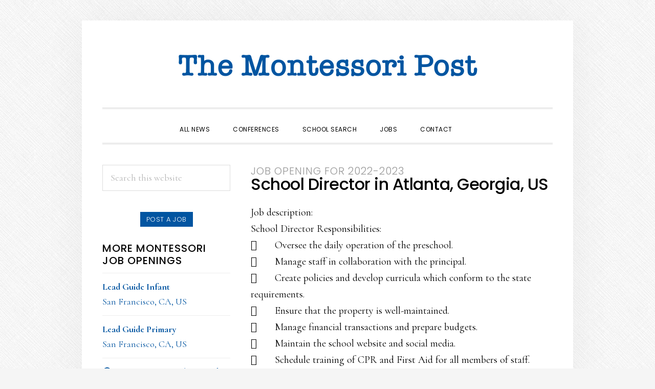

--- FILE ---
content_type: text/html; charset=utf-8
request_url: https://www.google.com/recaptcha/api2/anchor?ar=1&k=6LdwsOYUAAAAAINdnYyfJHu13Dct0Ci5Qf9wEgy3&co=aHR0cHM6Ly93d3cubW9udGVzc29yaXBvc3QuY29tOjQ0Mw..&hl=en&v=TkacYOdEJbdB_JjX802TMer9&size=invisible&anchor-ms=20000&execute-ms=15000&cb=xd0hh3ey51yu
body_size: 45159
content:
<!DOCTYPE HTML><html dir="ltr" lang="en"><head><meta http-equiv="Content-Type" content="text/html; charset=UTF-8">
<meta http-equiv="X-UA-Compatible" content="IE=edge">
<title>reCAPTCHA</title>
<style type="text/css">
/* cyrillic-ext */
@font-face {
  font-family: 'Roboto';
  font-style: normal;
  font-weight: 400;
  src: url(//fonts.gstatic.com/s/roboto/v18/KFOmCnqEu92Fr1Mu72xKKTU1Kvnz.woff2) format('woff2');
  unicode-range: U+0460-052F, U+1C80-1C8A, U+20B4, U+2DE0-2DFF, U+A640-A69F, U+FE2E-FE2F;
}
/* cyrillic */
@font-face {
  font-family: 'Roboto';
  font-style: normal;
  font-weight: 400;
  src: url(//fonts.gstatic.com/s/roboto/v18/KFOmCnqEu92Fr1Mu5mxKKTU1Kvnz.woff2) format('woff2');
  unicode-range: U+0301, U+0400-045F, U+0490-0491, U+04B0-04B1, U+2116;
}
/* greek-ext */
@font-face {
  font-family: 'Roboto';
  font-style: normal;
  font-weight: 400;
  src: url(//fonts.gstatic.com/s/roboto/v18/KFOmCnqEu92Fr1Mu7mxKKTU1Kvnz.woff2) format('woff2');
  unicode-range: U+1F00-1FFF;
}
/* greek */
@font-face {
  font-family: 'Roboto';
  font-style: normal;
  font-weight: 400;
  src: url(//fonts.gstatic.com/s/roboto/v18/KFOmCnqEu92Fr1Mu4WxKKTU1Kvnz.woff2) format('woff2');
  unicode-range: U+0370-0377, U+037A-037F, U+0384-038A, U+038C, U+038E-03A1, U+03A3-03FF;
}
/* vietnamese */
@font-face {
  font-family: 'Roboto';
  font-style: normal;
  font-weight: 400;
  src: url(//fonts.gstatic.com/s/roboto/v18/KFOmCnqEu92Fr1Mu7WxKKTU1Kvnz.woff2) format('woff2');
  unicode-range: U+0102-0103, U+0110-0111, U+0128-0129, U+0168-0169, U+01A0-01A1, U+01AF-01B0, U+0300-0301, U+0303-0304, U+0308-0309, U+0323, U+0329, U+1EA0-1EF9, U+20AB;
}
/* latin-ext */
@font-face {
  font-family: 'Roboto';
  font-style: normal;
  font-weight: 400;
  src: url(//fonts.gstatic.com/s/roboto/v18/KFOmCnqEu92Fr1Mu7GxKKTU1Kvnz.woff2) format('woff2');
  unicode-range: U+0100-02BA, U+02BD-02C5, U+02C7-02CC, U+02CE-02D7, U+02DD-02FF, U+0304, U+0308, U+0329, U+1D00-1DBF, U+1E00-1E9F, U+1EF2-1EFF, U+2020, U+20A0-20AB, U+20AD-20C0, U+2113, U+2C60-2C7F, U+A720-A7FF;
}
/* latin */
@font-face {
  font-family: 'Roboto';
  font-style: normal;
  font-weight: 400;
  src: url(//fonts.gstatic.com/s/roboto/v18/KFOmCnqEu92Fr1Mu4mxKKTU1Kg.woff2) format('woff2');
  unicode-range: U+0000-00FF, U+0131, U+0152-0153, U+02BB-02BC, U+02C6, U+02DA, U+02DC, U+0304, U+0308, U+0329, U+2000-206F, U+20AC, U+2122, U+2191, U+2193, U+2212, U+2215, U+FEFF, U+FFFD;
}
/* cyrillic-ext */
@font-face {
  font-family: 'Roboto';
  font-style: normal;
  font-weight: 500;
  src: url(//fonts.gstatic.com/s/roboto/v18/KFOlCnqEu92Fr1MmEU9fCRc4AMP6lbBP.woff2) format('woff2');
  unicode-range: U+0460-052F, U+1C80-1C8A, U+20B4, U+2DE0-2DFF, U+A640-A69F, U+FE2E-FE2F;
}
/* cyrillic */
@font-face {
  font-family: 'Roboto';
  font-style: normal;
  font-weight: 500;
  src: url(//fonts.gstatic.com/s/roboto/v18/KFOlCnqEu92Fr1MmEU9fABc4AMP6lbBP.woff2) format('woff2');
  unicode-range: U+0301, U+0400-045F, U+0490-0491, U+04B0-04B1, U+2116;
}
/* greek-ext */
@font-face {
  font-family: 'Roboto';
  font-style: normal;
  font-weight: 500;
  src: url(//fonts.gstatic.com/s/roboto/v18/KFOlCnqEu92Fr1MmEU9fCBc4AMP6lbBP.woff2) format('woff2');
  unicode-range: U+1F00-1FFF;
}
/* greek */
@font-face {
  font-family: 'Roboto';
  font-style: normal;
  font-weight: 500;
  src: url(//fonts.gstatic.com/s/roboto/v18/KFOlCnqEu92Fr1MmEU9fBxc4AMP6lbBP.woff2) format('woff2');
  unicode-range: U+0370-0377, U+037A-037F, U+0384-038A, U+038C, U+038E-03A1, U+03A3-03FF;
}
/* vietnamese */
@font-face {
  font-family: 'Roboto';
  font-style: normal;
  font-weight: 500;
  src: url(//fonts.gstatic.com/s/roboto/v18/KFOlCnqEu92Fr1MmEU9fCxc4AMP6lbBP.woff2) format('woff2');
  unicode-range: U+0102-0103, U+0110-0111, U+0128-0129, U+0168-0169, U+01A0-01A1, U+01AF-01B0, U+0300-0301, U+0303-0304, U+0308-0309, U+0323, U+0329, U+1EA0-1EF9, U+20AB;
}
/* latin-ext */
@font-face {
  font-family: 'Roboto';
  font-style: normal;
  font-weight: 500;
  src: url(//fonts.gstatic.com/s/roboto/v18/KFOlCnqEu92Fr1MmEU9fChc4AMP6lbBP.woff2) format('woff2');
  unicode-range: U+0100-02BA, U+02BD-02C5, U+02C7-02CC, U+02CE-02D7, U+02DD-02FF, U+0304, U+0308, U+0329, U+1D00-1DBF, U+1E00-1E9F, U+1EF2-1EFF, U+2020, U+20A0-20AB, U+20AD-20C0, U+2113, U+2C60-2C7F, U+A720-A7FF;
}
/* latin */
@font-face {
  font-family: 'Roboto';
  font-style: normal;
  font-weight: 500;
  src: url(//fonts.gstatic.com/s/roboto/v18/KFOlCnqEu92Fr1MmEU9fBBc4AMP6lQ.woff2) format('woff2');
  unicode-range: U+0000-00FF, U+0131, U+0152-0153, U+02BB-02BC, U+02C6, U+02DA, U+02DC, U+0304, U+0308, U+0329, U+2000-206F, U+20AC, U+2122, U+2191, U+2193, U+2212, U+2215, U+FEFF, U+FFFD;
}
/* cyrillic-ext */
@font-face {
  font-family: 'Roboto';
  font-style: normal;
  font-weight: 900;
  src: url(//fonts.gstatic.com/s/roboto/v18/KFOlCnqEu92Fr1MmYUtfCRc4AMP6lbBP.woff2) format('woff2');
  unicode-range: U+0460-052F, U+1C80-1C8A, U+20B4, U+2DE0-2DFF, U+A640-A69F, U+FE2E-FE2F;
}
/* cyrillic */
@font-face {
  font-family: 'Roboto';
  font-style: normal;
  font-weight: 900;
  src: url(//fonts.gstatic.com/s/roboto/v18/KFOlCnqEu92Fr1MmYUtfABc4AMP6lbBP.woff2) format('woff2');
  unicode-range: U+0301, U+0400-045F, U+0490-0491, U+04B0-04B1, U+2116;
}
/* greek-ext */
@font-face {
  font-family: 'Roboto';
  font-style: normal;
  font-weight: 900;
  src: url(//fonts.gstatic.com/s/roboto/v18/KFOlCnqEu92Fr1MmYUtfCBc4AMP6lbBP.woff2) format('woff2');
  unicode-range: U+1F00-1FFF;
}
/* greek */
@font-face {
  font-family: 'Roboto';
  font-style: normal;
  font-weight: 900;
  src: url(//fonts.gstatic.com/s/roboto/v18/KFOlCnqEu92Fr1MmYUtfBxc4AMP6lbBP.woff2) format('woff2');
  unicode-range: U+0370-0377, U+037A-037F, U+0384-038A, U+038C, U+038E-03A1, U+03A3-03FF;
}
/* vietnamese */
@font-face {
  font-family: 'Roboto';
  font-style: normal;
  font-weight: 900;
  src: url(//fonts.gstatic.com/s/roboto/v18/KFOlCnqEu92Fr1MmYUtfCxc4AMP6lbBP.woff2) format('woff2');
  unicode-range: U+0102-0103, U+0110-0111, U+0128-0129, U+0168-0169, U+01A0-01A1, U+01AF-01B0, U+0300-0301, U+0303-0304, U+0308-0309, U+0323, U+0329, U+1EA0-1EF9, U+20AB;
}
/* latin-ext */
@font-face {
  font-family: 'Roboto';
  font-style: normal;
  font-weight: 900;
  src: url(//fonts.gstatic.com/s/roboto/v18/KFOlCnqEu92Fr1MmYUtfChc4AMP6lbBP.woff2) format('woff2');
  unicode-range: U+0100-02BA, U+02BD-02C5, U+02C7-02CC, U+02CE-02D7, U+02DD-02FF, U+0304, U+0308, U+0329, U+1D00-1DBF, U+1E00-1E9F, U+1EF2-1EFF, U+2020, U+20A0-20AB, U+20AD-20C0, U+2113, U+2C60-2C7F, U+A720-A7FF;
}
/* latin */
@font-face {
  font-family: 'Roboto';
  font-style: normal;
  font-weight: 900;
  src: url(//fonts.gstatic.com/s/roboto/v18/KFOlCnqEu92Fr1MmYUtfBBc4AMP6lQ.woff2) format('woff2');
  unicode-range: U+0000-00FF, U+0131, U+0152-0153, U+02BB-02BC, U+02C6, U+02DA, U+02DC, U+0304, U+0308, U+0329, U+2000-206F, U+20AC, U+2122, U+2191, U+2193, U+2212, U+2215, U+FEFF, U+FFFD;
}

</style>
<link rel="stylesheet" type="text/css" href="https://www.gstatic.com/recaptcha/releases/TkacYOdEJbdB_JjX802TMer9/styles__ltr.css">
<script nonce="8sIwh2yDJ51oQh2R79Ax_A" type="text/javascript">window['__recaptcha_api'] = 'https://www.google.com/recaptcha/api2/';</script>
<script type="text/javascript" src="https://www.gstatic.com/recaptcha/releases/TkacYOdEJbdB_JjX802TMer9/recaptcha__en.js" nonce="8sIwh2yDJ51oQh2R79Ax_A">
      
    </script></head>
<body><div id="rc-anchor-alert" class="rc-anchor-alert"></div>
<input type="hidden" id="recaptcha-token" value="[base64]">
<script type="text/javascript" nonce="8sIwh2yDJ51oQh2R79Ax_A">
      recaptcha.anchor.Main.init("[\x22ainput\x22,[\x22bgdata\x22,\x22\x22,\[base64]/[base64]/[base64]/[base64]/[base64]/[base64]/[base64]/[base64]/bmV3IFVbVl0oa1swXSk6bj09Mj9uZXcgVVtWXShrWzBdLGtbMV0pOm49PTM/bmV3IFVbVl0oa1swXSxrWzFdLGtbMl0pOm49PTQ/[base64]/WSh6LnN1YnN0cmluZygzKSxoLGMsSixLLHcsbCxlKTpaeSh6LGgpfSxqSD1TLnJlcXVlc3RJZGxlQ2FsbGJhY2s/[base64]/[base64]/MjU1Ono/NToyKSlyZXR1cm4gZmFsc2U7cmV0dXJuIShoLkQ9KChjPShoLmRIPUosWCh6PzQzMjoxMyxoKSksYSgxMyxoLGguVCksaC5nKS5wdXNoKFtWaixjLHo/[base64]/[base64]\x22,\[base64]\\u003d\\u003d\x22,\x22wrTCszzDijhrCsKsw7LDqMK6wrJqPjjDvyfDnsKFwpRnwqQlw6VXwpUiwpsTQhDCtT9LZjcHGsKKTF3DqMO3KUDCm3MbM15yw44OwqDCoiE5wqIUEQTCjzVhw5DDuTVmw5rDl1HDjw4WPsOnw4PDrGU/woLDpG9Nw7FvJcKTbcK0c8KUCcKAM8KfHU9sw7NUw6bDkwkqLCAQwpzCnMKpOBJNwq3Dq2E5wqk5w7/CqjPCsxnCgBjDicOPWsK7w7NuwowMw7gVMcOqwqXCsmkcYsO4YHrDg3LDnMOifyLDrCdPRmpzTcK1BAsLwq0QwqDDpkd3w7vDscKSw7zCmic2GMK4wpzDrMOpwqlXwpsFEG48Rz7CpDTDkzHDq1zCiMKEEcKqwoHDrSLChmodw50/E8KuOWHCpMKcw7LCqcKlMMKTeDRuwrlHwpI6w61XwrUfQcK8GR03EzBlaMO1FUbCgsKww5BdwrfDkTR6w4gXwo0TwpN0bHJPMWspIcOURhPCsFDDn8OeVUVxwrPDmcOHw48FwrjDtXUbQQEdw7/Cn8KgBMOkPsKxw7h5Q3LCng3Clk53wqx6CMKyw47DvsK4O8KnSnDDs8OOScOuJMKBFW3Cm8Ovw6jCnTzDqQVawrIoasKGwoAAw6HCt8OTCRDCu8OawoEBOCZEw6EFdg1Aw6dldcOXwpvDscOsa0IfCg7DpsKqw5nDhE3CicOeWsKUAn/DvMKTGVDCuDdcJSVJb8KTwr/[base64]/HcKLRG5Bw6nDvzQpEMKMwpkvwrBAw4xmCw0hbcKfw6ZZHD18w5pqw7TDmn4+fMO2dRkgJHzCvF3DvDNhwrlhw4bDucOWP8KIVXdAesOEPMO8wrYOwqN/[base64]/CiTDDriVyHMKqOsOsaid6wqNpwqx/worDtsOcIUzDkHFCFcOfAV3Dvyg4MsOwwpnCrMOMwrbCqcOwDm7DjMK5w6oow67Cjl3DnBJtw6HDoEcMwp/CtMO5dsK4wrzDqsKxHB8vwpfCo2AZMsO7wpQ1RcOyw6UobUdHOsOneMKacUDCpSh2woF0w6/Dn8ONwo9ZG8O9woPCu8OwworDr0bDoXdHwr3Cr8KxwoDDqMOWesKJw5wHJ2xNW8O8w4jClBkqFzzCnMO8a1hiwpfDlwkEwrBsYcKHHcKxfsOSYx4iMcOhw4jCvEFjw405GMKNwpc/VFLCsMOWwojCn8OyZMOZaHzCmDZFwpYSw7dgJzvCgMK1R8Ouw6EKPMOAYWvCisO6wofDkVB5wr57YsOKwq19N8OtWTFvwr0twpXCv8KEwq07wqhqw6ggdG/Cj8KPwr7CncKzwq57OsOsw57DvW1jwrfDpMO0wrDDvHYTF8Kuw4gWKBFSF8OQw6/DrMKVwq5idCpqw6klw4zCuyPCiQNyXcORw6vCpybDicKSa8OWRMO3woNiw69vER09w4fDhFnCr8OCLMO/w7hjw7t3SsOQwq5UwrrDiyp+bh0qampFw4FVIMKpwo1Jwq/DocKww4Q4w4XDpE7CiMKfwovDpSTDkW8bw54yIFHCsUxkw4vDqU7DhjPCuMOPw4bCvcKKDcOewoR4woV2VXpsZF1Ow4thw43Dm0DDqMOHwrbCucO/wqjDkMKAaXleFjA0KkVfIUTDhcKDwqU8w4ZZHMK5eMOEw7vCisOlXMOfwrDCiyYOPsKbPzTCpwMAw6DDnFvCl0kUEcOTw5tSwqzCqGdAaAfDosKOw5oTCcKSw7zDjMOYV8OgwrEcVD/CiGXDiTRtw4zCgXtEc8KSMEbDmzlDw4JffMKVLcKKHMKrYGgpwpwUwqFdw4Uqw75rw7fDsCEMXU0WEMKPw5tgGcOewpDDtcOvO8K7w4jDmWd8O8OkRsKrcVXCqxxWwqFvw57CvWx5XD9nw6jCgVIJwpxVB8OvCcOqPyYnDBJPwpLCnFZiwp3CtW3CtUPDhsKEeF/Cu3t+N8Oew6ldw7AMLMOuOXMqcMO3c8K6w6p5w4cREy5zWcOQw4nCqsOlDsK3NhXCpMKVHMK+wrjDgMOOw7VIw7fDl8OuwolsAhguwpvDpMOVe23Dq8OoS8OFwq8KdcOPa2F8TQ/ClMKbe8KAwp3CnsO8XV3CpA/[base64]/w7LCih1sBMKaLcO8Y3zCjcKYPCHCksOuw78Cw6pVw7U1KcOTYsKxw7M0w5jDlnrDpcKqwpvCq8O0GjM8w6I/[base64]/DucOcw6vCoMKJw7hiNcObWcK9w7jCqR3Dm8KpwqNkaxAjc1HDqMO5TE51C8KIQ3DChsOuwrjDljwDw5PChXrCklnDnj9jNsKmwoXCm1hcwpXChQBowrzCmnLCtMKnI2QZwqnCpMKLw6PDjVjCtMOqKcOTdyMlOxFlYcOrwo7DpUUGYxrDhcO2wpzDisKKdsKDw6BwdD/CkMO+TigWwpTCgMO+w6Nfw6IcwpPCoMKjDFk/f8KWOsOtw7PCqMOnZsKSw4h8FsKTwoPDmxVYaMOMcsOpBsKlL8KpITbDjcOCe1dAHhlEwpNoGQN3GsKIwqRtUyRjwpw2w4vCpwDDqHQSwqc9aBLCi8KiwrZ1MsO/wo0JwpLDg1XCmxwjLX/CpsK4FcOaNVHDqUHDijUuw63Ct01pbcK8wp1kThzDrsOxwpjCiMKWwrPCj8OoXsKDFMKAesK6bMOmw6UHdcKsJW8jwqHDpSnDlMK9XcKIw4U8W8KmHcOjw6MHw4Mywp/DnsK3AXDCuCPDlTBVwrPDiw/CmMOHR8O+wrIPVMK+PwJHwpRPYcOkMWNFaXwYwqrCi8KGwrrDhFgLBMOBwqxNYnrDvzFOB8ONfcOWwpdEwoIfw7Z4wrTCqsKNKMOYDMKmworDvhrCi3o/w6DCrcO3OsKYFMOEVsOkEsOZKsKaX8OjIyp8B8OnPh1wF1k5woJnNcOTw7bCusOiw4LCmGHDsgnDmsOtZMKtZX5Kwog/LzYkAcKrwqASO8OcworCuMOIdAQpfcK8w6rCphd+w5jCrg/ChnE/[base64]/[base64]/DtH81EsOZTMKVd2vCpgATZcKQwobCncKoGAsOfkXClEHCs1jCgGQ5F8OAbcOTYkPDslHDjCfDs1/Dl8OXe8OEwqfCtsOzwrQqJTzDiMOFP8O1wpLCn8OvHsK7RwpmY2jDn8O3DMO/KH0Aw59/[base64]/CojI3IyXCrcOXF2vDjA3CpMO3wovCknEHTDBsw4DDr0bCmBVpPFR+w5zDoxZ+CCVkEcOfY8OMAA7Dg8KEW8Otw6gpYEhpwrTCucO7IsK4CgY0GsOTw6fCmBbCvnYKwrnDmMOmwrfCh8ONw73CmcKFwo0hw7/ClcK3BcKIw43Cv01cwo8/AivDuMOJw7XDt8KFW8KefFDDusOZcTDDkH/DicK6w40eCcK7w6XDklPCmMKGYDFdEsKMbsO2wq/DrMKNwpA+wo/[base64]/CmXXCmMKXwqbCqsOHwod5w4rDmsKzUXrCpsKsaMKCw4ljwrkXwp7Cojk3w6NZwqTDrHNEw6LCoMOfwpxpfHjDuHAHw6LCnGfDsCfCgsOJRMOCLcO8wrXDosKdwqvDhcKsGsK4wq/Cr8Kvw6dhw5VZSD55SmEQBcO6HiLCuMK4WsKYwpRxFygrw5B+VMKmAsK1QMKzw7gewqxZI8OHwrlLI8KKw7YEw45TbMO0fcK/PsKzI0RIw6TDtiXDmsOBwqzDgsK/UsK3biwQJHEAYHx7wrcEWl3Ci8OwwokrAB0iw5gjPVrCgcOvw5nCp0nDisO4VMOHIsKGwoEbY8ONCzQTbnACVzLDvwnDk8K3I8K8w6rCrcO5dAzCoMKrfAnDvsKhBi89CcKAUMO/wr/DmTzDg8K8w4XDlMOiwonDg0pdJjUEwo9/[base64]/Dp1lzwqzDnn1EwrrDocOuO8KbwqMoWcKnw6pNw78qw4DDk8O9w5B3KcOrw7/DgcK2w5JqwrfCg8OIw6rDrFzCkhMOMRrDoUpmXChAD8KZe8Okw5Qiwp9ww7bDlhQgw7tLw43DtwTDp8OPwp3Du8OjUcOaw5xUw7d7KXc6LMOBw6FDw4LDmcOYw63CkWbCr8OoMzEgSMK8MDkYXAoBCgfCrxEDwqTDikMmOcKjEcO/w6jClV/CnG0rwoo0VMObCCtTwol+AHrCisKow4xwwrx2JgbDtW5VecKJwpc/XsO7AhHCgcKYwqrCtxfDs8KGwrFqw5VWAsOPdcKaw6vDj8KTb0HCisOKw7XDlMOuHHfDtlzCpicCwqdkwp7Dm8KjaW7CiSrCs8OxdCDChsO7w5d8asO6wosRw6M8MCwNbcOME1zCtMOTw4h0w7HDvcKAw4kIHR/DsEPCujZ3w7g5wp0zNQMHw6N7UQvDtAoiw6rDvsKTelJ0w5Rjw5cEwrHDnjjCjBzCpcOIwq7DmMKLDS1qdMKXwpHDozPCqyo5fsKNGsOKw4wEKsOOwrXCv8KiwrDDmsO/[base64]/CrsOSNERBLFfDv8K2YhEtwqrDgDLCosKfwqMuFAR9wqk4LsK5X8Oyw6oAwpw6G8KHw7zCv8OLOcKzwrxqACvDtXMfR8KaYjrCiX84w4DCj2MNwqdaPMKUOHfCpCXDmcOabG3CmE8nw4dfTcKTIcKIWwsITQvCuUHDmsK5QHTComHDhXlXAcKqw5M6w6/CnsKLaAJ1Bko3OMO8wpTDkMOhwoLDjHZ9w6BJQU/CjMOkI1XDq8OWw7Q7AMO/wrLCjCAGc8KsAUnDlBvCh8K+em9Jw5BkHDbCqR5Vw5jCnA7Cm15Dw6hxw6zDjHI3E8OCf8K9wpc1wqgFwo4UwrXDjsKLw6zCsBHDmcOvbifDqMOqO8K4dFHDgQEzwpkiMcKDw6zCtMO+w6pBwqFTw40kBzLCtUPDoAFQw4TDi8O8NsK/eVdtwrUawq7DtcOqwqbCi8O7w7rDhsKTw5x8w5oSXXYXwqJxNMOjw4PCqj1FEAFSKMOvwp7DvMO3GGvDjUXDjCxuAcKOw6/DocOXwr7DvFhywqrDtcOndcOhwoUhHDXClMOoQA87w5nDiBfCojdpwro4AVpGEGHDrmLCnMO9HQrDjMKRwoAAecOkwq/DlcO4w7nCk8K+wrTCjVXCmEPCpcOQc0XDtMOOUR7DpcKJwqDCr2vDusKBBxDCjMK+ScKhwqDCoCPDswBWw5UCd2HCg8ONKsKuasKsZsO3XsK5wqNzWkTCiwrDhcKbNcKZw67CkS7Di3MGw4PCosOIwpTCi8KGOSbCp8Olw6E6LDDCr8KQf3lESn/[base64]/[base64]/wqPDsMKbwrsFGmw9R8OQYy7CvsO5ZGLDrcKmUcKlRFDDkxMYc8KVw77CpDLDrcKxF2cBw5tawokFwrN6JkANwoF2w53CjkF2HcOpTMKQwoJ9X2wVIk7CqzMpw4PDuE7DpsKtM1/CqMO6NMO5w7TDocK9B8OONcOuG1fCtsOGHg9ew78NXcKGPMOewpjDsg0bcXzDrhI5w6Fiwo4bShAvN8Kzd8KcwqYJw6Irw7cEcsKIwr0+w7ZEe8K/BsK1wq8vw7LCmsOgMglGRTLCncOSwr3DksODw6DDo8K1wr1MHnLDmMOEf8Oow6HCrw9qRMK6wo1sFX/CkMOWwrzDgRzDjsKuLAvDjA3Cq1pndsOiPSjDtMO3w4oSwoHDpkIfLUYgNcOfwp8MdcK9w6w4fFjCvcKhUBjDkcOiw6Zsw4rDg8KFw5VcewoIw6/CoBtew4ssdxQ3w6TDnsKww4LDjcKHwqMyw5jCuDcHwqbCgcKEScK2w6RPTsOJKhnCvlrCvcKWwr3Dv2QYOMOGw7dMAWticnvChMKeTWPDgMKuwoZMwp5PfG/DlkIXwqfDv8Kpw6vCsMO4w4pEXl4/LEctdhnCucKrfHhiw57CtBrCmCUcwqwMw64mw5bCpsKtwqMnw63CqsKEwqDDuE7DlgPDpHJlwqt/eUfCqcOKw67ChsKpw57DgcOdfsKnVcKBw7vDonXCrsKNw4ATwqjDmyRLw5XDncOhLQZEw7/[base64]/DvsO1w51VU8Opw4AKE8KwwpMSHcKvSzPCvMKvPsOfUwvDuTo8w7gzU3nCvMKIwqHDr8OswrLDicOWfWobwozDiMKrwrsURGbDtsO4bkfDi8OJWhHDr8Odw4YTYcOAbMKTw4kHW1fDosKgw6/[base64]/w7UFI3zCtMKAwrTCm8OWTULDnAPDq8KbwrjCryhWw4TDlMK7N8KbZ8OnwrzCuld/[base64]/[base64]/Dl8KRYMKawoszMcOSX8KvCB/[base64]/Cow/CgMK8w5oAHkbCiMKGacK6OcOGQsKqAzRvw5Now7DCqDjDpMOsD1DCjMKUwovCnMKacsKhKEICScK6wqfDmFthaUFQwo/DusO6ZsOTdmMmHsOywqPCgcKSw5Vdwo/Dr8KBCHDDvHhEIDQ/QcKTw7B7woLCvVLDtsKVIcOnUsORHEhTwo5rTQJRAyJdwoB2w6TDrsO5eMKCwojDjhzCk8OEKcKNw6VVw7krw7YESh9+Wg3DkSdMQ8O3wrdsWG/Dr8O1fBx2w40mEsOTHsOMNDQGw7xiccKDwpLDhcKHMwzCpcO5Jkpjw5EGVQ90fMKGw7XDpBR9NMOKw4/CssKBwq7DhQXClsOuw6nDicOWdcOywrDDmMO8GcKewp3DlMO7w688RsOewrMXw5/[base64]/Ty7DsMOkbnphfW8tQ8OXS8KtGyx7UQfCqcOHccKOF1pnTFVYUgIVwq/Dmx1UIcKIw7/ChAfCgCBaw6AdwqELQWwaw6nDn2/[base64]/Dh8OiwqHDqDl2woTCjcO5wrkWw7vCksO4w5nClsK/acKRJ2FWU8OBwqQOG1PCv8O7w4rCh0TDp8KJw53Cq8KTUW9ceDDCqxHCsMK4NwjDoj/DjwLDlsOOw69dwpl5w6zCnMKywr3Ck8KgfT/Dk8KAw4ppDQMzwrYHO8O7B8KuG8KFwqtqwrzChMOFw6RxdMKMwovDnA8BwpvDp8O8W8OtwqobMsO7ZsKQDcOeacOIwoTDkGjDssOmFsKBQwfCllzDnloJw558woTDknLCoDTCm8KSV8K3STDDo8OnC8K/[base64]/[base64]/DsAo8wrfDnT/CrMOEBXvClMKRTUbDi8KDE3RGw6bCvMOzwpDDuMOwPE9YesKhw4sNEUthw6R+KMOLKMKOw6puJ8KddSl6Q8KmN8OJw6vChMOgwp42LMOBex/CoMO/fRPDtsK+wr/CpGjCrMOjJwhYCMOow5nDkmgcw6fCjcOcEsOFw7JfMMKBRmnCv8KCworCv2PCviIswrklPVd2wqrCnwkgw6Vmw7jDoMKDw6/DqsOgP3s/wqlNwqBHBcKDX1TCmyvClQRcw5/CjMKbQMKGXGtHwodWwrvDpjM/cTkoKTcXwrjChMKXY8O2wpLCisOGABU6MRNlFnHDmVXDmsOPVVzCksKjOMKbRcOBw6lfw74YwqrCjUJvCMKYwrMPdMOVw5zCkcO0KsOqGzTCvcK5NSbCtcOgXsO6w7fDgkrCssOWw5vCjGrCjRHDoX/CrTZtwpoAw5p+ZcOJwqJ3eiFnwr/DpjXDtsOtR8K1EDLDg8K9w7nCnkUvwqAPWcOMw7E7w7phM8KmcMOhwpVdDm8ANMOxw4pfU8K2w6zCoMOAIsK6GMOowr/CkWsmERwXwoFfU1/DhQzCpHRywrjDukZYWsKBw5zDjcOVwoNhw4fCrUFGHsKpccKfw6Zow73DvsO7wobCkMKlw4bCl8OgcC/Csjt7bcK3C01mQcO3JcO0wozDm8OrKSvCq3LDgSjChhNDwrENwowFZ8Oiw6vDtjsGY0d0w5p1NQ9Dw43CtklWw6A/[base64]/LT8EVXDDgWNGDmDDlizDgMOyw5DDjXZswpbCu28mbnJmdsOcwoxrw493w4V+fHbDqnInwoxmTVvCvQrDplvDrMO/[base64]/wr48w5jDgRUWfRpRwotDwrnCqDp4wrTDk8O4cA8yAcKaH3TCtDDCj8KMcMOKKVLCrkHCpcKNeMKZw7lTwqLCgsOSNVLCk8O0SDBzwoQvSGPDvw/ChxvDnkPCkWpGw7U4w71/[base64]/w6jDoC3DicKpEsO2w4dAw4Mgw7NHwqd3fnrDgmAEw4ELT8Oaw5N/JcKrZcOFMwJ0w5DDqRTCrFLCg3XCiknCoVfDtk0GUyDCvHXDr2pGTsOGw5oOwosqw5wFwpFow7Fde8K8BDzDiFQgI8KOw4Z1ViJ/woYAGMKpw5I3w6zCtsOvwqREUMOmwqAFN8K6wqLDr8KZw57CqDdYwqLComseJ8KGd8KpecK8wpYewpA/[base64]/CqFDCm3U1wo/DksKzAsK5RcKJw6NiwprDnMOBwookw5vCkcKnw5TCnhjDv2NYasOUwp8MBEjCjcOVw6fCm8OtwrDCqWzCrsO7w4TCjVTDlsKYwqvCkcKFw4FIBgsUI8Okwrw9wpgnNcKsGGgUQcK1XUjDuMKxLMKXw77CnSfCrUV4RUdMwoPDlAgrd3nDrsKIPz3DtsOhw5NsJV/[base64]/CtDMKwpVxUynCjcONw6cMYHrDqwXCusOEL1nCqcKQORxsJcK7LFpIwrvDnsOWZ18XwpxbeDgyw4UvAhbCg8K9w6Ipf8OowoDDksOBABLCrsOlw5bDsR/DrsOlwoBmw6sQe1LCicK1JcKafDXCtcKhPGPClsKjwpF2UToPw6o7N0p5b8OXwpx/[base64]/w6nClMOWTMKMw5TDu8O7e8KJB8O5BcKVw4dRasO6GMOCw4DCjMKEwpwewrhBwocgw60Hw6zDpsKsw7rCrMK0ag0gIANmVV91wpwdw6jDkMOjw5PConzCrsObQBwXwrdvDmclw61QaVTDljzCqj8EwpJ/w5YRwplrw4NHwoXDihVWfsOqw4jDkwl7wrfCr2fDl8K1VcK/w5HDqsK9woTDlsOJw43DtxLCrHpQw5zCvnVQPcOmw6kmwqXCvgzCmcO3BsOKwozClcKlPsKHw5V1OWzCmsOHTi13B39dSURQOnnDuMOhWyhaw4l4w64uGBE4wpHDvMOZWEIob8KIWk9mfmstUcO4PMO4OcKIIsKVwoAaw5ZhwqYdwrkXw6hUbjhiAVFUwpM4WxbDmMK/w6o7woXCizTDmxfDgMOKw4nDmy7CtMOOTMKew6wHwoXCg2EcLAoZFcK9LSYhFcOGIMKZVh/DgTHDvMKqNDxnwqQ3w7F1wpbDhcOKVFlRb8Odw7DChxrDhynCm8Kjw4zCgWx3eioiwol6wpTCtHbDgUPDsDtKwqvChxTDtlLCjz/DpMOmwpAmw6BGU0XDjMKxwq8ew6kjG8O3w6/DvMOUwprCkQR9wp/[base64]/DtcKDOMO4wo7DkVTDqCnDkMOiwr/DiUoyHChkwqDDnjnDjcKnDz3CiAtJw6TDkVnCrBc6w6F7wrjDpMOUwrZvwobCriDDsMOZwrsjMS8Zwq8IAsOOw7TCm0/DgkrCizDDqMOlw7VVwpLDhcK1wp/CqCdFSMOkwq/[base64]/[base64]/wpzCs2sSZiPCombDlm/Dk8KxwovDoMO5w4p1w6IGJhzDtgzDpV7ChiPCrMOKw71WT8KTwrdhOsKqcsKwF8OHw5TCvcK/w5hgwopNw7DDqRwdw6w/wrTDoyMjeMOAQsO9w7nDkMOIeiwlw63DpBBRXzlEOAfDncKeesKCfAAeWsORXMKhwrPClMOdwpLDh8KAaG3Cg8OJXsOuwrvDlcOgfmLDiEcpw5DDqcKKRxrCpsOqwpnDgkXCmMO8KcOXU8OvT8KFw4/[base64]/JjrDv1EvwqQHCRfDoUHDpsOww6sfwpxbwqF4EMOCwoRCMsK7wpV6dCEBw6XDkMOpFMKTaz0gwr5tW8K1wp15OUg4w5nDnMO3w6UxT0TCg8OVBcO/wr7CmsKOw5nDrz/Cq8KbIQrDrnXCpEXDgCFWEsKuw5/ChSPCvmU3ZRbDrjYcw6XDmMOrD3Y4w49Xwr5nwqTDvcKKw5JcwpZxwqbDqsKcfsOQT8K/YsKpw77CvcO0wqJ4QcKtbmw3wprCmMKYdnNGK0I1aUxpw5nCsHMtQwNAUD/[base64]/CgkrCpcK+wrNAAMOcw6HChCbDjynDjMKaF3d/woFKaG9gbsODwpE6GX3ChcKIw5tlw5XCncKyaRolwqk8wp7Dg8KZWDR2TsONIH9swooBwpDDmA4tBsKmwr0OHTYCW2sZYWdNw4ZiRsOXN8KvRQ/Cs8O+TVjDrXfCssKMXcOwJyMKZ8K8w4ZIfcKVVgPDmsOoJ8KPw50UwpM1GWfDnMO3YMKcY3vCl8Kgw7Eow6EGw6PCj8O5w79aZEEQbMK6w60/[base64]/Csgsfw6V+S07DnCLDmgAUw7w5DT3DrDZJwqBJw6ZLKsKDeGZdw680bsO5NkIXw6lqw6jCtV8Vw6VLw79uw4XCnCBRDU03McO3UsKGC8KhWEoDRcOHwqLCnMOVw6MUKcKXL8KVw43DksOpC8Ocw5HDiSV6HcKedmo3VMKywop6fUPDssK3wqt/[base64]/CusOFw5BCw4lyw5bDrsOmwoNxwpVqwpDCqsOiIsOEY8KrQHciM8Orw73Ci8OUKMKSw5LCjnvDicKJERjDksOhVB1+wp0gZcOndcKMO8OqMMOIwqzDqz0ewpsjw5pKwrAVw67CrcK3wr/DkW/[base64]/wpcUHUnCn8Oiw77DtsOPcsOaWgXCpMOSexwTw5kmbiTDih3CuX8RHsOOMVnCvWbCgsOXw4/CnMKXKkoDwqLCrMK5wrgRwr0ow7vCs0vCncOmw4JPw7NPw5dywrBUNsKVB2rDucKhw7HDpMOuZ8KFw4DDnDI/XMKiLmjDsU47QMKpDcK6w4tedi9mwrMNw53CssOvQH7Dl8KtN8O4McOVw7nChjZ9csKdwoxAKGvCkiPCqhLDmcK7woEJITvCk8O9wqvDliISIcO2w4zCjcKAVnTClsOJwo4jR2lrw6BLw5/[base64]/[base64]/[base64]/w49PdcO8w6LChcKlwq/DhUsNw5F/AG94SXQ2wp1swrVvwolrfMOwTMOgw4TDoRtiAcKNwpjDpsOXCwRMw5zCt1bDn1DDswbDp8KaexAdBsORVsO0w4VPw6TCnFvCisO9w7/[base64]/Dt8Kfw65uBcOiFVMfecK7NsKBFcKDM1UCH8K2wpp0I3jCl8K3UMOlw5Icwr4Tb1ZYw4JHw4nDhsK/c8KDwr8Ww7PDpsK0woHDi18BWcK1wq/DnlLDicKYw4ofwph7w4rCksOUw5HCrjd4w7diwppIw4/CvRzDhnoaY2BHOcKSwrstScOjwq/DoU3DqMKZw4JzOMK7TFHCn8O1IngcEyM8wronwp1bbh/DqMKzJhDDr8KQIgUgwrVXVsOrw6jChnvCoknDjHbCsMOHwqbDvsO8EcKiE0bDqSYRw6ddc8Kgw7gfwrVQO8OOIEXDqsKCY8KBw57DgcKgU2E5CMKmwqLDj2xowpLCv0/Cm8KsCsOdC1PDoRPDvD7CgMOyM3DDjj0qwqhfHEVIC8Omw6MgKcK8w73DrmnChlvDi8KHw4bDpQ0iw53DgShZO8KGwqnDhTDCg3wrw47Cl0QqwqDCh8OebMOMbMO0w7fCt0J1XSTDuV5xwpRvYgvCsk0YwovDmMO/aWErwqh9wphAwrksw5A4D8O6esODw7BKw7w9HHHDsHF9K8O/wrfDqzhJwpsywqfCiMO+H8K9KMO6GRwpwps9w5DCssOtZsOGHEBdHcOkTRbDsEvDu0HDqcK9b8OYwp8wPsOPw5rCkkYCwoXCo8O6csK4wo/CuAjClwRZwrwXw5c+wrlVwpo7w7o0ZsKoT8Kew5nDo8OPGMKHASDDiC09ccOtwo/DlMKiwqNGTcKdF8KdwpjCu8OmX0wGwoHCl3/DtsOnDsOQwprCjzDCuR9fR8OdTjsOZ8KZw6RNw5lHwrzCq8OsazNmw6DCgA/[base64]/DqsOYwqLCqsKbFS/[base64]/[base64]/w6DDicO0Bm5Pw77DmgLChcOOw5zDrEDCkE45w7ZGw7APcMKvwr7Du0Azwq3DhmjDgcOdIMOowqkqTcKrRw1OCcKlw5RhwrbDhRnDvMOkw7XDtMK0wqY1w5bCmGrDkMK7EsKqw5fCrsOrwprCqzHCpVxlUWLCti8Yw68Vw7/DuyjDkMKjw6TCsxApDsKsw5jDocK7BsOfwocXw4bDtsOMw6jDicOZwqfDk8OfNxsWaj0Aw7oyA8OMFcK9VCdNWAxyw53DlMO2wr1bwp7Dpi5Jwr0pwrjCog/ChwEmwqHDlBXDhMKAAzdDVwTCpcKVUMOxwqw1WsKPwoLCmRvCrsKHAMOrHhLDkCcfwojCtgPCjzYJTcKhw7LDkRfChMKvPMKYcFogc8OQwroBVSTCpw7Cj3gyH8OmEsK5wo7DmirCqsOHQhHCthvDmUNlcsKZwrTDgw7CoRnDl3HDq2PDmH3Cm0IxGj/[base64]/Cn8OQA3gPa8KxfcOewr9RSXzDhsO4w7zDnQfCtcO5QsKwbMOlXMOkfzUNFcKVw67DkxEvwp84GFjDvz7DoT7CvMOoLFcFw4fDpsKfwqnDu8O+w6YhwqIDwpojw5xzw70owoPCicOWw5xGwos8a03Cl8O1wrQywqMaw6AZGcKzN8KRw5nDicOEw7UIcVHDpMKhwoLCvl/DucOew7vCjcOHwp8CSMONT8KKXMO3Q8KdwokyYMOJQwRdw6rDqRkpw4Fhw77DlS/Dh8OLRMOxCznDssOcw6fDiAp9woA6Ni4uw40aA8KaF8Oow6dFOChvwoV5GQHCh0c/MsKddk04TsKJwpHDsUB1P8KGSMKMEcO8dwPCtF3DhcOHwqrCv8KYwpfCosOHGMKJwps5bcKKwq0QwqnChHgTwqQxwq/Dgw7Csn0fIMOKEsOBTiZtwr0bZsKICsOGdAV+A37DpV/DrUnCk0zCo8OiaMOdwqrDqhZfwrQtWcKOMgnCpsOtw5VfYQpkw4EEwoJkUMOpwq08L23DixwewptzwoBrVm0dwrjDj8OAe0jCtDvChsKUecKhOcKgEi5jScKLw43Ck8Kpwrgsa8KOw7VDLmscYAfCjcKRwqRHwo02dsKew5kbMWtxCCHDvTJfwo/[base64]/DssOhfMK+JsONwpnCgcOtTxfDhcKdwr3DlF86wqtAw5rCmMKkGcK/CMOHEQh7wqptXcOaEGoSwoPDtwHCqQJnwrRrKT7Dl8K5HmpgCSDDnsOKwoITMcKLw6LCt8Obw57DlkcLRHjCkcKiwrnDr1wYw5DDkMOlwqx0wpbDssKsw6XCtMKqFhgIwpDCoAHDtko0woTCrcK5woBsN8Odw5QPO8Kiwo9fKcOewo7DtsKJMsOyRsKow5HCgRnDqsK/wq90bMOJEMOsIMOGw4rCsMOVN8OHRTPDjSYJw69Zw7zDhsO7FsOnGcK/N8OVE3kJWwnCrBvCr8KfIRJNw60Jw7fCl0tbGw3CqQdQRsOCa8ORw4TDvMKLwrHChwjCg1bDvE5Yw6vCgwXCl8Oawq7DsgTCrMK7wrccw59dw6Ucw4QrKCnCmB/Doj0Tw4/ChyxyNcOaw78Qwot7BMKnw5rCkcKMAsOowq7DpD3CjyHCpATDs8KREhMZwolwRXwvw7rDkmQDFC/Ch8KcDcKnH1XCrcOeacKuS8OjbAbDmX/ChcKgVGsVPcObacKHwp/DiU3DhToTwq7DgsO6fcOfw5HDnFLCiMO3wrzDi8KdIMO3wo7DtBpKw6J3LMK2w5DDhEJ3f1HDugZRw5/[base64]/Q3DDvsO0w6orUGVLIBUhwozDj0XDj33ChTbCpg3CsMKsBCpWw7vDrDwHw6bCs8OHLRPDo8Okc8K9wq5hQcK+w4RsKVrDjFTDkizDhn4Ew65VwqV4bMOww69MwpZfAEZDwq/Ds2rDp0tvwr9/ajfDhsKXbApawqsSasKJVMOkwpzCqsKVZVI/[base64]/Ci8Oww5TCuSTCuQkoR14uBsKdwpdPScKcwoDClMKbOcK4H8K/wrx8w5/Djl/CiMKQenF7KBDDtMKhK8KCwq3CucKqSQrCqznDkEpgw4LCmMOtwpgvwp/ClzrDm2DDg0tlf2cAK8K8U8OTZsOOw7oCwoEoNxbDkHI3w4tfEljCpMOBwrZDKMKDw5EdMk1Ww4EIw5gsEsO0ODjDlkoTcsOTWjgcbcKGwpRKw5rChsO2CzXDlyDDognCmcONYgPCnsOsw5TCo2fCiMOKw4PDuQlvwp/[base64]/CgMOQXMK8VxPDvMKMwq7Cm1sTLcOjwozCgzgrw5V5wo7Diikdw7o1GAlaLsOXwq0ZwoMyw41qUHtBw4ptwqlsDjs6csOmwrfDqmh/wppbE0lPZ1fCucOww49uXsKAIsO9HMOBe8KFwq/CiAQMw5fCm8KON8KTw6lvAcO9SBwIIlJUwopEwrJ8FMK+LVTDkzEUDMODwovDkcOJw4AXGyLDu8OMT2pnK8K5w77ClsKMw4XDisOewpDDr8OGw5bCmlZPMcK2wpIXQiMTwr3ClD/DusKdw7XDg8O/RMOow7rCs8O5wqfCvwNowq11aMONwotlwqtlw7LDtMO/MG3CiAnCuCZrw4cCL8Ocw4jCv8KmZ8K4w4jCtsKwwq1UHHLCk8KZwpnCp8KOPEvDoAZrwq3DoSwBw6zCi3XCmFJYZAVLUMOIJ0pkW0TDuGHCssOIwqXCisOCAxXClFbCmwg8SnTCk8OSw7N4w5Jewqhvwo91awDCgXnDk8OVb8OSO8OseD88woDCo3YOwp/Cl3XCvcKeYsOlZyfCv8ORwq3Di8K9w6QVw6nCpsOMwrzCu1hNw6ttCVDCkMK1w5rCrsODfg0IZBE2wql6ZsKVwo4fEsObw67CssOMwrjDn8OwwodNw77CpcONw4ZCwqRGwrfCjQA8esKhZkRbwpbDoMOEwpJow4Qfw5zDhTkSacKyFsKYEUolAVdZIX8ZYBPCsz/DjQvCvcKkwqg2wrnDtMObQUtZInhGwqlMf8OGwq3DgMKnwppzYcOXwqsIR8KXwp4+LcOtYWHChMKyezHCusOoL3AnFMKaw7Vrdg9mL2fCmsObQVdXPzHCh0MQw6XCsVpvwpPDmBfDvzUDw7XClMO/JR3CkcOONcKPw6JaT8OYwpVAwph5wpfCjsO7wpoIf1fDvsO+L1c9wqPDtBBmEcKQHhnDr1I6fmbCpMKHOlLDssKcw4sVwqrDvcKZDMONJQbDuMOVf3pvGgAGAMO6YVgzw74nJcOrw73Cik8/BETCiCrClj8ZU8KIwodceEoSdBTCrcKtw746LMK3UcKuMQ\\u003d\\u003d\x22],null,[\x22conf\x22,null,\x226LdwsOYUAAAAAINdnYyfJHu13Dct0Ci5Qf9wEgy3\x22,0,null,null,null,0,[21,125,63,73,95,87,41,43,42,83,102,105,109,121],[7668936,566],0,null,null,null,null,0,null,0,null,700,1,null,0,\[base64]/tzcYADoGZWF6dTZkEg4Iiv2INxgAOgVNZklJNBoZCAMSFR0U8JfjNw7/vqUGGcSdCRmc4owCGQ\\u003d\\u003d\x22,0,0,null,null,1,null,0,1],\x22https://www.montessoripost.com:443\x22,null,[3,1,1],null,null,null,1,3600,[\x22https://www.google.com/intl/en/policies/privacy/\x22,\x22https://www.google.com/intl/en/policies/terms/\x22],\x22pDLjmFsz+jyEsBUSSOSwej7G0N/SAWaf2EzHhVOphWE\\u003d\x22,1,0,null,1,1763542830223,0,0,[52,26,224],null,[92,146,29,55,78],\x22RC-tl9XE9ehe0T7mA\x22,null,null,null,null,null,\x220dAFcWeA4LkvDEhDjrGzgDu5oCWkt2yUfHHpEqJYsqMHz7ZTJIsuOX7aYk7aXGEUFUvvuoROvDGcgXa3XrOjz5NDGzF6ZSSNVpfg\x22,1763625630248]");
    </script></body></html>